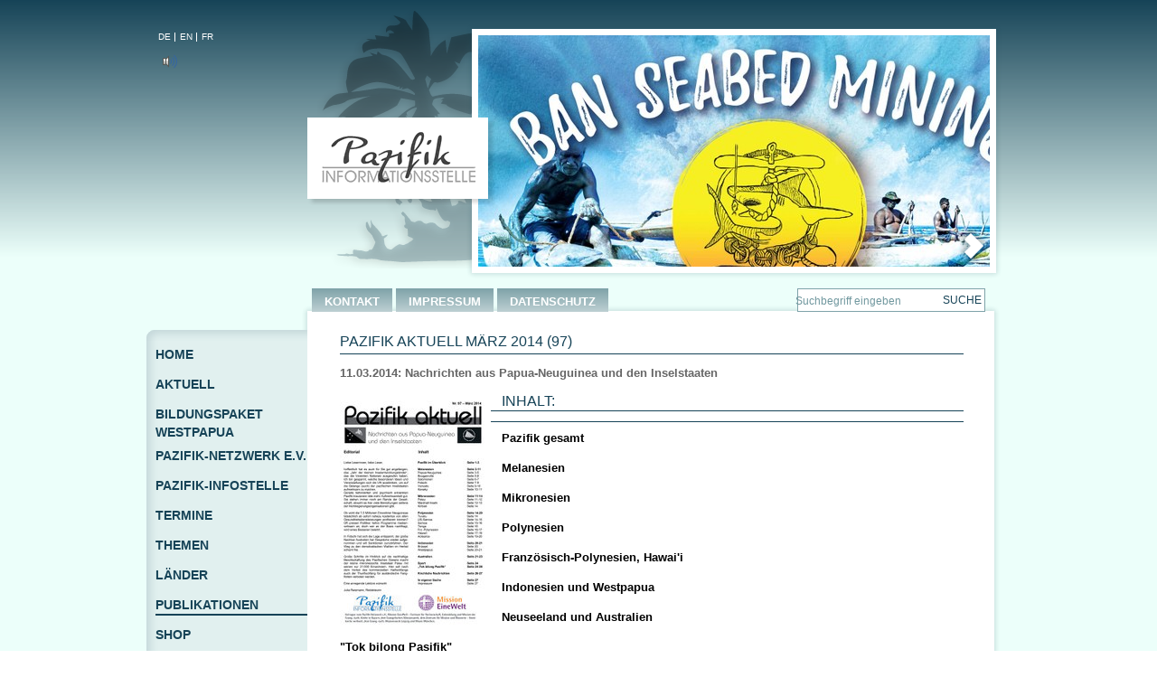

--- FILE ---
content_type: text/html; charset=UTF-8
request_url: https://www.pazifik-infostelle.org/publikationen/externepresse/6375279.html
body_size: 6290
content:


<!DOCTYPE html PUBLIC "-//W3C//DTD XHTML 1.0 Transitional//EN" "http://www.w3.org/TR/xhtml1/DTD/xhtml1-transitional.dtd">
<html xmlns="http://www.w3.org/1999/xhtml" xml:lang="de" lang="de">
  <head>
    <title>Pazifik-Informationsstelle - Pazifik aktuell März 2014 (97)</title>
    <meta http-equiv="content-type" content="text/html;charset=latin1" />
    <meta http-equiv="content-language" content="de" />
    <meta name="language" content="German" />

    <meta name="keywords" content=", Bergbau,Gewalt,Landrechte,Politische Entwicklungen,Wirtschaft" />
    <meta name="Robots" content="INDEX,FOLLOW" />
    <meta name="revisit-after" content="3 days" />

    <meta property="og:title" content="Pazifik aktuell März 2014 (97)"/>
    <meta property="og:site_name" content="Pazifik-Informationsstelle"/>
    <meta property="og:image" content="https://www2.pazifik-infostelle.org/uploads//pic_6375279_thumb.jpg"/>

    <meta name="description" content="11.03.2014: Nachrichten aus Papua-Neuguinea und den Inselstaaten" />
    <meta name="publisher" content="Artikelwerk; http://www.artikelwerk.de" />
    <base target="_top" />
    <link rel="alternate" type="application/rss+xml" title="Pazifik-Informationsstelle RSS-Feed" href="http://www.pazifik-infostelle.org/feed.rdf" />
    <meta http-equiv="X-UA-Compatible" content="IE=8" /> <!-- We use all CSS supported by IE8. -->
    <link rel="stylesheet" type="text/css" href="https://www2.pazifik-infostelle.org/bilder/format.css" />
    <!--[if IE 8]>
    <style type="text/css" >
     @import url("https://www2.pazifik-infostelle.org/bilder/ie8.css");
    </style >
    <![endif]-->
    <!--[if IE 7]>
    <style type="text/css" >
     @import url("https://www2.pazifik-infostelle.org/bilder/ie7.css");
    </style >
    <![endif]-->

    <link rel="stylesheet" type="text/css" href="https://www2.pazifik-infostelle.org/bilder/smoothDivScroll.css" />
    <script type="text/javascript" src="/js_css/jquery14.js"></script>
    <script src="https://www2.pazifik-infostelle.org/bilder/js/jquery.smoothDivScroll-1.1-min.js" type="text/javascript"></script>
    <script src="https://www2.pazifik-infostelle.org/bilder/js/jquery.ui.widget-1.8.2.js" type="text/javascript"></script>
    <script type="text/javascript" src="https://www2.pazifik-infostelle.org/bilder/js/jquery.jplayer.min.js"></script>
    <script type="text/javascript"><!--
	$.noConflict();
	jQuery(document).ready(function($) {
                $(function() {
		    $("#makeMeScrollable").smoothDivScroll({ autoScroll: "onstart", autoScrollDirection: "endlessloopleft", autoScrollStep: 566, autoScrollInterval: 10000});
	        });
		$("#suchformular .search-input").focus(function() { $(this).select(); } );
                $("#jplayer").jPlayer( {
                    swfPath: "https://www2.pazifik-infostelle.org/bilder/js/",
                    solution: "html,flash",
                    supplied:"oga,mp3",
                    ready: function () {
                       $(this).jPlayer("setMedia", {
                       mp3: "https://www2.pazifik-infostelle.org/bilder/musik/bg.mp3",
                       oga: "https://www2.pazifik-infostelle.org/bilder/musik/bg.ogg"
                    })},
                    preload: 'auto'
                });
                $('#gaucontrol').addClass('unmute');
                $('#gaucontrol.mute').live('click', function() {
                   $("#jplayer").jPlayer("stop");
                   $(this).removeClass("mute");
                   $(this).addClass("unmute");
                   $(this).attr("title", 'Hintergrundmusik deaktivieren');
                   return false;
                });
                $('#gaucontrol.unmute').live('click', function() {
                   $("#jplayer").jPlayer("play");
                   $(this).removeClass("unmute");
                   $(this).addClass("mute");
                   $(this).attr("title", 'Hintergrundmusik aktivieren');
                   return false;
                });
	});
 --></script>

		
    <script type="text/javascript">
    <!-- Hide code from browsers
    function Go(x) {
      if(x == "nothing") {
        document.forms[0].reset();
        document.forms[0].elements[0].blur();
        return;
      } else if(x == "end") {
        top.location.href = window.location;
      } else {
        window.location.href = x;
        document.forms[0].reset();
        document.forms[0].elements[0].blur();
      }
    }
    function clean_me (src, str) {
      if (src.value == str) src.value = '';
    }
    function fill_me (src, str) {
      if (src.value == '') src.value = str;
    }
    function check_me (src, str) {
      if ( (src.value == str) || (src.value == '') ) {
        alert('Bitte Suchbegriff angeben!');
        src.value = '';
        src.focus();
        return false;
      } else {
        return true;
      }
    }

    // Funktion Fehlerausgabe unterdruecken
    function noerror() {
       return true;
    }
    //window.onerror = noerror;
    //-->
    </script>
  </head>

  <body>
  
<div id="wherehaveallmypixelsgone">
<div id="wrapper">
  <div id="head">
   <div id="jplayer"></div>
   <ul class="nav_lang">
    <li class="first"><a href="/">DE</a></li>
    <li><a href="/english/index.html">EN</a></li>
    <li><a href="/francaise/index.html">FR</a></li>
   </ul>
   
   <div id="gaucontrol" class="" title="Hintergrundmusik aktivieren">
   </div>
   <div id="palme"></div>
   <div id="logo"><a href="/" title="Zur Startseite">&nbsp;</a></div>
   <div id="slideshow">
    <div id="slideshow_images">
     <div id="makeMeScrollable">
		<div class="scrollingHotSpotLeft"></div>
		<div class="scrollingHotSpotRight"></div>
		<div class="scrollWrapper">
		<div class="scrollableArea">
            <img src="https://www2.pazifik-infostelle.org/uploads/pic_ban_10510_full.jpg" alt="ban seabed mining" /> <img src="https://www2.pazifik-infostelle.org/uploads/pic_ab_10510_full.jpg" alt="AboKunst" /> <img src="https://www2.pazifik-infostelle.org/uploads/pic_abc_10510_full.jpg" alt="Klimastreik in Hamburg" /> <img src="https://www2.pazifik-infostelle.org/uploads/pic_p1050178_10510_full.jpg" alt="" /> <img src="https://www2.pazifik-infostelle.org/uploads/pic_bild_02_10510_full.jpg" alt="Eastern-Apy-Lands-Künstler" /> <img src="https://www2.pazifik-infostelle.org/uploads/pic_ac_10510_full.jpg" alt="leere Kokosnussschalen" /> <img src="https://www2.pazifik-infostelle.org/uploads/pic_ahibiskus_10510_full.jpg" alt="" /> <img src="https://www2.pazifik-infostelle.org/uploads/pic_aitu_1_10510_full.jpg" alt="Anflug auf die Cook-Insel Aitutaki " /> <img src="https://www2.pazifik-infostelle.org/uploads/pic_1431504208_10510_full" alt="" /> <img src="https://www2.pazifik-infostelle.org/uploads/pic_aitu_4_10510_full.jpg" alt="Jasminblüten " /> <img src="https://www2.pazifik-infostelle.org/uploads/pic_img_1814_kopie_10510_full.jpg" alt="Flug-Schild Cookinseln " /> <img src="https://www2.pazifik-infostelle.org/uploads/pic_nla_obj_234384644_1_10510_full.jpg" alt="Foreign Possesions 1913 in Oceania" /> <img src="https://www2.pazifik-infostelle.org/uploads/pic_robert_kua_2010_234_10510_full.jpg" alt="Robert Kua" /> <img src="https://www2.pazifik-infostelle.org/uploads/pic_simon_hogan_lingka_2016_spinifex_arts_project_druck_10510_full.jpg" alt="Spinifex Art" /> <img src="https://www2.pazifik-infostelle.org/uploads/pic_samoan_designs_10510_full.jpg" alt="Samoanische Tatoos" /> <img src="https://www2.pazifik-infostelle.org/uploads/pic_bild_2007_10510_full.jpg" alt="Womens Collaborative Yunpalara" /> <img src="https://www2.pazifik-infostelle.org/uploads/pic_bc_10510_full.jpg" alt="Kundun" /> <img src="https://www2.pazifik-infostelle.org/uploads/pic_dsc04845_10510_full.jpg" alt="Bondi Beach" /> <img src="https://www2.pazifik-infostelle.org/uploads/pic_p8080025_10510_full.jpg" alt="" /> <img src="https://www2.pazifik-infostelle.org/uploads/pic_urwald_2_brandrodung_wolfgangschilling_10510_full.jpg" alt="Brandrodung" /> <img src="https://www2.pazifik-infostelle.org/uploads/pic_potiki_patriciagrace_10510_full.jpg" alt="" /> <img src="https://www2.pazifik-infostelle.org/uploads/pic_c_10510_full.jpg" alt="Kokosnuss" /> <img src="https://www2.pazifik-infostelle.org/uploads/pic_cde_10510_full.jpg" alt="PNG" /> <img src="https://www2.pazifik-infostelle.org/uploads/pic_cook_10510_full.jpg" alt="Cook Islands" /> <img src="https://www2.pazifik-infostelle.org/uploads/pic_img_20171103_103320_10510_full.jpg" alt="Pacific Voices in Unisono" /> <img src="https://www2.pazifik-infostelle.org/uploads/pic_img_20171104_095102_10510_full.jpg" alt="Pazifik-Workshop" /> <img src="https://www2.pazifik-infostelle.org/uploads/pic_fue_tiefseebergbau_webbanner_krake_500x300px_ansicht1_10510_full.jpg" alt="" /> <img src="https://www2.pazifik-infostelle.org/uploads/pic_foto_eine_welt_netzwerk_bayern_e_v_schurse_10510_full.jpg" alt="EineWelt-Messe, Augsburg 2017" /> <img src="https://www2.pazifik-infostelle.org/uploads/pic_emissionen_runter_10510_full.jpg" alt="" /> <img src="https://www2.pazifik-infostelle.org/uploads/pic_dsc_6197_10510_full.jpg" alt="" /> <img src="https://www2.pazifik-infostelle.org/uploads/pic_dsc_6654_10510_full.jpg" alt="Fiji Airways Logo COP Bonn " /> <img src="https://www2.pazifik-infostelle.org/uploads/pic_20170908_163440_10510_full.jpg" alt="Ausstellung Gewalt gegen Frauen " /> <img src="https://www2.pazifik-infostelle.org/uploads/pic_haborigineskunst2_10510_full.jpg" alt="Eastern-Apy-Lands-Künstler-2" /> <img src="https://www2.pazifik-infostelle.org/uploads/pic_hap_hap_meria_maik_yomba_kall_10510_full.jpg" alt="HapHap Meri aus PNG " /> <img src="https://www2.pazifik-infostelle.org/uploads/pic_pazifik_073_10510_full.jpg" alt="" /> <img src="https://www2.pazifik-infostelle.org/uploads/pic_hiroshima_10510_full.jpg" alt="Frieden auf Japanisch" /> <img src="https://www2.pazifik-infostelle.org/uploads/pic_p8050170_10510_full.jpg" alt="" /> <img src="https://www2.pazifik-infostelle.org/uploads/pic_lorraine_pictures_008_10510_full.jpg" alt="" /> <img src="https://www2.pazifik-infostelle.org/uploads/pic_085__10510_full.jpg" alt="Kunst aus dem Pazifik" /> <img src="https://www2.pazifik-infostelle.org/uploads/pic_kunstaborigines_10510_full.jpg" alt="AborigineKunst" /> <img src="https://www2.pazifik-infostelle.org/uploads/pic_laitu_5_10510_full.jpg" alt="Flughafen Aitutaki " /> <img src="https://www2.pazifik-infostelle.org/uploads/pic_6_alexander_mebri_where_has_my_fish_gone_2008_10510_full.jpg" alt="Bush Fire" /> <img src="https://www2.pazifik-infostelle.org/uploads/pic_meri_blaus_verkaeuferin_markt_goroka_315_10510_full.jpg" alt="" /> <img src="https://www2.pazifik-infostelle.org/uploads/pic_bild8_10510_full.jpg" alt="Samoanische Tattoos in Deutschland " /> <img src="https://www2.pazifik-infostelle.org/uploads/pic_pazifik_028_10510_full.jpg" alt="" /> <img src="https://www2.pazifik-infostelle.org/uploads/pic_tagung_10510_full.jpg" alt="Umwelttagung in Berlin" /> <img src="https://www2.pazifik-infostelle.org/uploads/pic_11287312_10153310737723934_274180337_n_10510_full.jpg" alt="Tahitianischer Tanz " /> <img src="https://www2.pazifik-infostelle.org/uploads/pic_taitu_2_10510_full.jpg" alt="Strand auf Aitutaki " /> <img src="https://www2.pazifik-infostelle.org/uploads/pic_fue_tiefseebergbau_webbanner_krake_500x300px_ansicht1_e1536917311953_10510_full.jpg" alt="tiefsee" /> <img src="https://www2.pazifik-infostelle.org/uploads/pic_p1010964_lifuka_hapaii_tonga_10510_full.jpg" alt="Lagune" /> <img src="https://www2.pazifik-infostelle.org/uploads/pic_toolkit_1_10510_full.jpg" alt="Toolkit_1" /> <img src="https://www2.pazifik-infostelle.org/uploads/pic_toolkit_2_10510_full.jpg" alt="Toolkit_2" /> <img src="https://www2.pazifik-infostelle.org/uploads/pic_umwelt_10510_full.jpg" alt="Umwelttagung in Berlin" /> <img src="https://www2.pazifik-infostelle.org/uploads/pic_waa_10510_full.jpg" alt="" /> <img src="https://www2.pazifik-infostelle.org/uploads/pic_waldfotoclaudialang_10510_full.jpg" alt="Wald in Westpapua" /> <img src="https://www2.pazifik-infostelle.org/uploads/pic_westpapua_10510_full.jpg" alt="Westpapua" /> 		</div>
	 </div>
	</div>
   </div>
  </div>
 </div>
  <div id="main">
   <div id="main_top"></div>
   <div id="main_center" class="">
   <div id="content">
    		<!-- Artikelwerk 2.4.8 build 20180505 //--><div id="article"><script type="text/javascript" src="/js_css/prototype-16.js"></script>
<script type="text/javascript" src="/js_css/scriptaculous.js?load=effects"></script>
<script type="text/javascript" src="/js_css/lightbox.js"></script>
<style type="text/css">@import url("/js_css/lightbox.css");</style>
<h1>Pazifik aktuell März 2014 (97)</h1>
<h2 class="lead">11.03.2014: Nachrichten aus Papua-Neuguinea und den Inselstaaten</h2>
<div style="width:167px;" class="AWimagebox AWimageleft AWimagemarginright  AWimageboxOverride">
  <script type="text/javascript" language="JavaScript">
<!--
document.write('<a rel=\"lightbox[1]\"  href=\"https://www2.pazifik-infostelle.org/uploads/pic_6375279_full.jpg\" title=\"\" rev=\"\" ><img width=\"167\" height=\"249\" border=\"0\" alt=\"Pazifik aktuell März 2014 (97)\" src=\"https://www2.pazifik-infostelle.org/uploads/pic_6375279.jpg\"><\/a>');
//-->
</script><noscript><a href="6375279.htm?pic=0"><img width="167" height="249" alt="Pazifik aktuell März 2014 (97)" src="https://www2.pazifik-infostelle.org/uploads/pic_6375279.jpg" class="AWimage AWimageOverride"/></a></noscript></div>
<h2>Inhalt:</h2>
  <h2><b></h2>
  <p>Pazifik gesamt
<br /></p>
  <p>Melanesien
<br /></p>
  <p>Mikronesien
<br /></p>
  <p>Polynesien
<br /></p>
  <p>Französisch-Polynesien, Hawai'i
<br /></p>
  <p>Indonesien und Westpapua 
<br /></p>
  <p>Neuseeland und Australien
<br /></p>
  <p>&quot;Tok bilong Pasifik&quot;
<br /></p>
  <p>Sport
<br /></p>
  <p>Kirchliche Nachrichten
<br /> zusammengestellt von <a title="Mailto-Link via Formular" href="/mailto.html?emailto=4470610&emailtitle=Pazifik+aktuell+M%C3%A4rz+2014+%2897%29">Pfarrer Thomas Paulsteiner, PPO-Referat, MEW</a> 
<br /></p>
 
        <div style="clear: both;"></div>
      </div>          <table cellpadding="2" cellspacing="0" border="0">
          <tr><td valign="top" colspan="2"><b>Zugeh&ouml;rige Dateien:</b></td></tr><tr bgcolor="#dcdcdc"><td style="border-bottom-width:thin; border-bottom-style:solid; border-bottom-color:white;">pa97.pdf</td><td style="border-bottom-width:thin; border-bottom-style:solid; border-bottom-color:white;"><a style="margin: 2px 0px 2px 0px;" target="_blank" href="https://www2.pazifik-infostelle.org/uploads/pa97.pdf">Download&nbsp;(369&nbsp;kb)</a></td></tr></table>          <script type="text/javascript">
          <!--
          document.write('<p align="right"><a href="javascript:history.back()">&nbsp;Zurück<\/a><\/p>');
          //-->
          </script>
                  <!--
  <rdf:RDF xmlns:rdf="http://www.w3.org/1999/02/22-rdf-syntax-ns#"
             xmlns:dc="http://purl.org/dc/elements/1.1/"
             xmlns:trackback="http://madskills.com/public/xml/rss/module/trackback/">
    <rdf:Description
        rdf:about="http://www.pazifik-infostelle.org/publikationen/externepresse/6375279.html"
        dc:identifier="http://www.pazifik-infostelle.org/publikationen/externepresse/6375279.html"
        dc:title="Pazifik aktuell März 2014 (97)"
        trackback:ping="http://www.pazifik-infostelle.org/trackback/6375279" />
    </rdf:RDF>
//-->

	    <div class="clear"></div>
    <ul id="tools" title="Metanavigation">
        <li class="first"><a href="#top" title="Zum Seitenanfang (Accesskey 1)">Zum Seitenanfang</a></li>
        <li><a href="/print/publikationen/externepresse/6375279?url=/publikationen/externepresse/6375279.html" target="_blank" title="Druckversion" onclick="window.open('/print/publikationen/externepresse/6375279?url=/publikationen/externepresse/6375279.html','print','menubar=yes,toolbar=yes,scrollbars=yes,width=600,height=540');return false;">Druckversion</a></li>
        <li><a href="/mail/publikationen/externepresse/6375279?url=/publikationen/externepresse/6375279.html" target="_blank" title="Seite empfehlen" onclick="window.open('/mail/publikationen/externepresse/6375279?url=/publikationen/externepresse/6375279.html','print','menubar=yes,toolbar=yes,scrollbars=yes,width=670,height=470');return false;">Seite empfehlen</a></li>
    </ul>
   </div>
     
   </div>
   <div id="main_bottom"></div>
  </div>
  <div id="rss">
   <div id="rss_top"></div>
   <div id="rss_center">
   <div id="rss_content">
       </div>
   </div>
   <div id="rss_bottom"></div>
  </div>
  <ul id="nav_bottom">
   <li class="first"><a href="/index.html" title="Startseite (Accesskey 0)">Startseite</a></li>
   <li><a href="/service/index.html" title="Kontakt (Accesskey 9)">Kontakt</a></li>
   <li><a href="/sitemap/index.html" title="Sitemap">Sitemap</a></li>
   <li><a href="/impressum/index.html" title="Impressum">Impressum</a></li>
  </ul>
  <div id="container_nav_top">
   <ul id='nav_top'>    <li class="pseudo_parent "><a class="" title="KONTAKT" href="/service/index.html">KONTAKT</a><ul class='nav_top_sub'>    <li class=""><a class="" title="Volltextsuche" href="/service/suchen/index.html">Volltextsuche</a></li>
  </ul></li>
      <li class="pseudo_parent "><a class="" title="IMPRESSUM" href="/impressum/index.html">IMPRESSUM</a></li>
      <li class="pseudo_parent "><a class="" title="DATENSCHUTZ" href="/datenschutz/index.html">DATENSCHUTZ</a></li>
  </ul>   <div class="searchbox">
	<form id="suchformular" method="post" action="/suchen/index.html">
	  <input class="search-input" type="text" onfocus="clean_me(this, 'Suchbegriff eingeben');" onblur="fill_me(this, 'Suchbegriff eingeben');" value="Suchbegriff eingeben" name="searchterm" /><input class="search-submit" type="submit" value="Suche" name="submit" />
	</form>
   </div> 
  </div>
   <div id="container_nav_left">
    <div id="container_nav_left_top"></div>
     <div id="container_nav_left_center">
      <ul id='nav_left'>    <li class="pseudo_parent "><a class="" title="Home" href="/home/index.html"><span>Home</span></a></li>
      <li class="pseudo_parent "><a class="" title="Aktuell" href="/news/index.html"><span>Aktuell</span></a></li>
      <li class="pseudo_parent "><a class="" title="Bildungspaket Westpapua" href="/bildungspaket_westpapua/index.html"><span>Bildungspaket Westpapua</span></a></li>
      <li class="pseudo_parent "><a class="" title="PAZIFIK-NETZWERK e.V." href="/pazifik_netzwerk/index.html"><span>PAZIFIK-NETZWERK e.V.</span></a><ul class='nav_left_sub'>    <li class=""><a class="" title="Aktivitäten" href="/pazifik_netzwerk/aktivitaeten/index.html">Aktivitäten</a></li>
      <li class=""><a class="" title="Mitglied werden" href="/pazifik_netzwerk/beitritt/index.html">Mitglied werden</a></li>
      <li class=""><a class="" title="Gremien und Regionalgruppen" href="/pazifik_netzwerk/gremien/index.html">Gremien und Regionalgruppen</a></li>
      <li class=""><a class="" title="Pressemitteilungen" href="/pazifik_netzwerk/pressemitteilungen/index.html">Pressemitteilungen</a></li>
      <li class=""><a class="" title="Satzung" href="/pazifik_netzwerk/satzung/index.html">Satzung</a></li>
      <li class=""><a class="" title="Selbstdarstellung" href="/pazifik_netzwerk/selbstdarstellung/index.html">Selbstdarstellung</a></li>
      <li class=""><a class="" title="Spenden" href="/pazifik_netzwerk/spenden/index.html">Spenden</a></li>
      <li class=""><a class="" title="Vereinsnachrichten" href="/pazifik_netzwerk/vereinsnachrichten/index.html">Vereinsnachrichten</a></li>
  </ul></li>
      <li class="pseudo_parent "><a class="" title="PAZIFIK-INFOSTELLE" href="/pazifik_infostelle/index.html"><span>PAZIFIK-INFOSTELLE</span></a><ul class='nav_left_sub'>    <li class=""><a class="" title="Mitmachaktionen" href="/mitmach/index.html ">Mitmachaktionen</a></li>
      <li class=""><a class="" title="Themen" href="/themen/index.html ">Themen</a></li>
      <li class=""><a class="" title="Länder" href="/laenderinfos/index.html">Länder</a></li>
      <li class=""><a class="" title="Mediathek" href="/mediathek/index.html">Mediathek</a></li>
      <li class=""><a class="" title="Links" href="/links/index.html">Links</a></li>
  </ul></li>
      <li class="pseudo_parent "><a class="" title="Termine" href="/terminkalender/index.html"><span>Termine</span></a></li>
      <li class="pseudo_parent "><a class="" title="Themen" href="/themen/index.html"><span>Themen</span></a></li>
      <li class="pseudo_parent "><a class="" title="Länder" href="/laenderinfos/index.html"><span>Länder</span></a></li>
      <li class="pseudo_parent active"><a class="active" title="Publikationen" href="/publikationen/index.html"><span>Publikationen</span></a><ul class='nav_left_sub'>    <li class=""><a class="" title="Ausstellungen (zur Ausleihe)" href="/publikationen/ausstellungen/index.html">Ausstellungen (zur Ausleihe)</a></li>
      <li class=""><a class="" title="Belletristik" href="/publikationen/belletris/index.html">Belletristik</a></li>
      <li class=""><a class="" title="Berichte" href="/publikationen/berichte/index.html">Berichte</a></li>
      <li class=""><a class="" title="Blickpunkte" href="/publikationen/blickpunkte/index.html">Blickpunkte</a></li>
      <li class=""><a class="" title="Sachbücher" href="/publikationen/buch/index.html">Sachbücher</a></li>
      <li class=""><a class="" title="Dossiers (ISSN 2198-6967)" href="/publikationen/dossiers/index.html">Dossiers (ISSN 2198-6967)</a></li>
      <li class=""><a class="" title="Mediothek" href="/publikationen/medien/index.html">Mediothek</a></li>
      <li class=""><a class="" title="Pazifik Aktuell" href="/publikationen/pa/index.html">Pazifik Aktuell</a></li>
      <li class=""><a class="" title="Pazifik Rundbrief" href="/publikationen/rundbrief/index.html">Pazifik Rundbrief</a></li>
      <li class=""><a class="" title="Postkarten" href="/publikationen/postkarten/index.html">Postkarten</a></li>
      <li class=""><a class="" title="Pressemitteilungen" href="/publikationen/presse/index.html">Pressemitteilungen</a></li>
      <li class="active"><a class="active" title="Veröffentlichungen über Infostelle und Netzwerk" href="/publikationen/externepresse/index.html">Veröffentlichungen über Infostelle und Netzwerk</a></li>
  </ul></li>
      <li class="pseudo_parent "><a class="" title="Shop" href="/shop/index.html"><span>Shop</span></a></li>
      <li class="pseudo_parent "><a class="" title="Mediathek" href="/mediathek/index.html"><span>Mediathek</span></a><ul class='nav_left_sub'>    <li class=""><a class="" title="Pazifik-Bibliothek" href="/mediathek/pazifik_bibliothek/index.html">Pazifik-Bibliothek</a></li>
      <li class=""><a class="" title="Reise- und Konferenzberichte" href="/mediathek/berichte/index.html">Reise- und Konferenzberichte</a></li>
      <li class=""><a class="" title="Fotos" href="/mediathek/fotos/index.html">Fotos</a></li>
      <li class=""><a class="" title="Podcasts und Filme" href="/mediathek/pod/index.html">Podcasts und Filme</a></li>
  </ul></li>
      <li class="pseudo_parent "><a class="" title="Links" href="/links/index.html"><span>Links</span></a><ul class='nav_left_sub'>    <li class=""><a class="" title="Linkliste" href="/links/links/index.html">Linkliste</a></li>
  </ul></li>
  </ul>
     </div>
     <div id="container_nav_left_bottom"></div>  
         <p class="hidden">Banner:</p>
    <ul id="bannerbar" title="Banner"><li><a href="https://www.pazifik-infostelle.org/news/8937805.html"  target="_blank"  title="Banner: jahreskalender"><img src="https://www2.pazifik-infostelle.org/uploads/banner_8941037.jpg" alt="Banner: jahreskalender" width="170" height="213" /></a></li>
        <li><a href="https://www.pazifik-infostelle.org/news/8939840.html"  target="_blank"  title="Banner: jahrestagung"><img src="https://www2.pazifik-infostelle.org/uploads/banner_8939844.jpg" alt="Banner: jahrestagung" width="170" height="213" /></a></li>
        <li><a href="https://www.pazifik-infostelle.org/news/8941074.html"  target="_blank"  title="Banner: wocheohneplastik"><img src="https://www2.pazifik-infostelle.org/uploads/banner_8941075.jpg" alt="Banner: wocheohneplastik" width="170" height="213" /></a></li>
        </ul>   </div>
  </div>
 </div>
<!-- Matomo -->
<script type="text/javascript">
  var _paq = window._paq || [];
  /* tracker methods like "setCustomDimension" should be called before "trackPageView" */
  _paq.push(["setDocumentTitle", document.domain + "/" + document.title]);
  _paq.push(["setCookieDomain", "*.www.pazifik-infostelle.org"]);
  _paq.push(["setDoNotTrack", true]);
  _paq.push(['trackPageView']);
  _paq.push(['enableLinkTracking']);
  (function() {
    var u="//tracking.mission-einewelt.de/";
    _paq.push(['setTrackerUrl', u+'matomo.php']);
    _paq.push(['setSiteId', '11']);
    var d=document, g=d.createElement('script'), s=d.getElementsByTagName('script')[0];
    g.type='text/javascript'; g.async=true; g.defer=true; g.src=u+'matomo.js'; s.parentNode.insertBefore(g,s);
  })();
</script>
<!-- End Matomo Code -->
</body>
</html>
